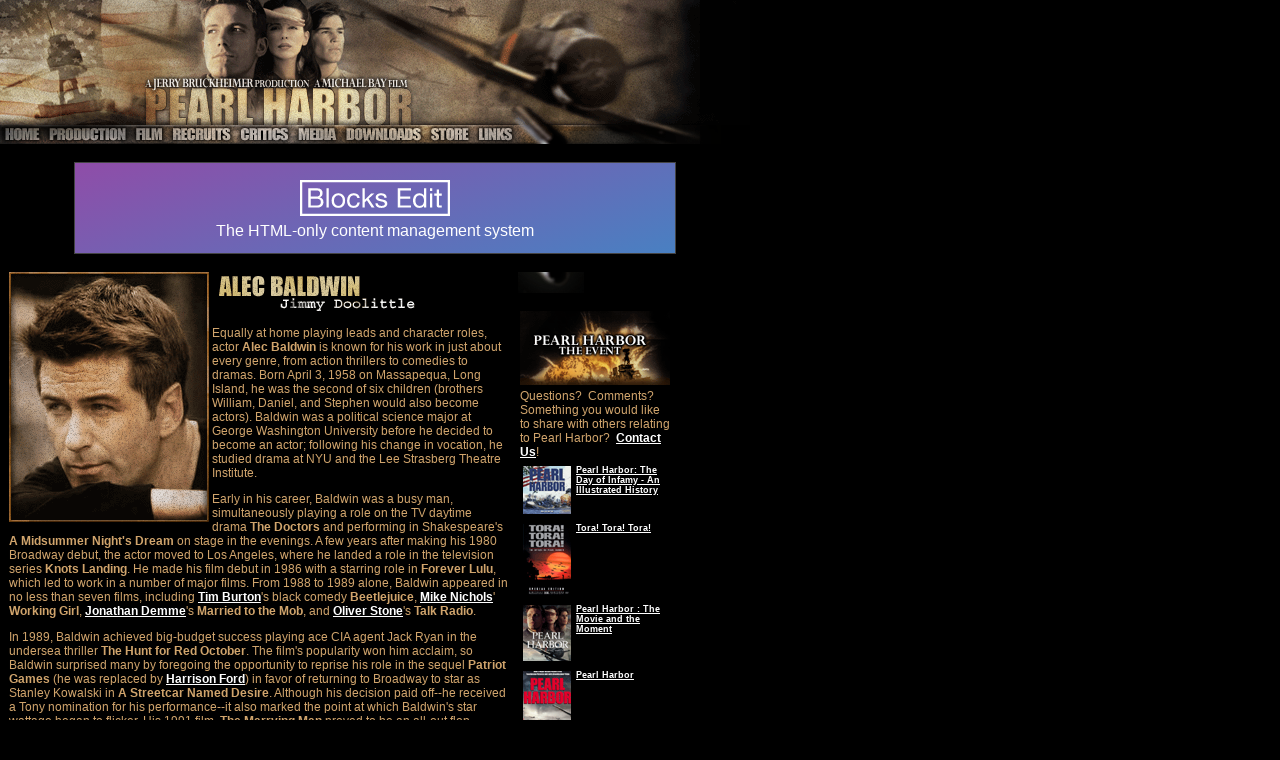

--- FILE ---
content_type: text/html; charset=UTF-8
request_url: http://www.cinemenium.com/pearlharbor/film/alecbaldwin.php
body_size: 3879
content:
<head>
<title>Cinemenium.com: Pearl Harbor</title>
<link href="style.css" rel="stylesheet" type="text/css">
</head>

<body bgcolor="#000000" topmargin="0" leftmargin="0" marginwidth="0" marginheight="0">

<table border="0" width="750" cellspacing="0" cellpadding="0">
  <tr>
    <td width="100%">
            <table border="0" cellspacing="0" cellpadding="0">
        <tr>
          <td width="100%"><img border="0" src="images/top.gif" width="750" height="125"></td>
        </tr>
        <tr>
          <td width="100%">
            <table border="0" cellspacing="0" cellpadding="0">
              <tr>
                <td><a href="index.php" onMouseOver='home.src="images/homeon.gif";' onMouseOut='home.src="images/home.gif"'><img border="0" src="images/home.gif" name="home"></a></td>
                <td><a href="production.php" onMouseOver='production.src="images/productionon.gif";' onMouseOut='production.src="images/production.gif"'><img border="0" src="images/production.gif" name="production"></a></td>
                <td><a href="film.php" onMouseOver='film.src="images/filmon.gif";' onMouseOut='film.src="images/film.gif"'><img border="0" src="images/film.gif" name="film"></a></td>
                <td><a href="recruits.php" onMouseOver='recruits.src="images/recruitson.gif";' onMouseOut='recruits.src="images/recruits.gif"'><img border="0" src="images/recruits.gif" name="recruits"></a></td>
                <td><a href="critics.php" onMouseOver='critics.src="images/criticson.gif";' onMouseOut='critics.src="images/critics.gif"'><img border="0" src="images/critics.gif" name="critics"></a></td>
                <td><a href="media.php" onMouseOver='media.src="images/mediaon.gif";' onMouseOut='media.src="images/media.gif"'><img border="0" src="images/media.gif" name="media"></a></td>
                <td><a href="downloads.php" onMouseOver='downloads.src="images/downloadson.gif";' onMouseOut='downloads.src="images/downloads.gif"'><img border="0" src="images/downloads.gif" name="downloads"></a></td>
                <td><a href="store.php" onMouseOver='store.src="images/storeon.gif";' onMouseOut='store.src="images/store.gif"'><img border="0" src="images/store.gif" name="store"></a></td>
                <td><a href="links.php" onMouseOver='links.src="images/linkson.gif";' onMouseOut='links.src="images/links.gif"'><img border="0" src="images/links.gif" name="links"></a></td>
                <td><img border="0" src="images/topmenuend.gif" width="229" height="19"></td>
              </tr>
            </table>
          </td>
        </tr>
      </table>
      <br>
<a href="https://blocksedit.com" style="display: block; margin: 0 auto; border: #444 1px solid; max-width: 600px; width: 100%; height: 90px; background: linear-gradient(162deg, #8f4da8, #4980c2); text-align: center; color: #fff; text-decoration: none;">
  <img src="https://blocksedit.com/img/Blocks-Edit-Logo-white.svg" width="150" style="margin-top: 17px; margin-bottom: 5px;" /><br/>
  <span style="font-family: 'Helvetica Neue', 'Helvetica', 'Arial', sans-serif; font-weight: 400; font-size: 16px; line-height: 20px;">The HTML-only content management system</span>
</a>

<!-- Fathom - beautiful, simple website analytics -->
<script src="https://cdn.usefathom.com/3.js" site="RZESACQN"></script>
<!-- / Fathom -->      <br>    </td>
  </tr>
  <tr>
    <td width="100%">
      <table border="0" width="100%" cellspacing="0" cellpadding="0">
        <tr>
          <td width="518" valign="top">
            <table border="0" width="100%" cellspacing="0" cellpadding="0">
              <tr>
                <td width="100%" align="center">
            <table border="0" width="500" cellspacing="0" cellpadding="0">
              <tr>
                <td width="100%" class="article">
                  <img border="0" src="images/alecbaldwin.gif" align="left" width="200" height="250"><img border="0" src="images/alecbaldwintop.gif" width="250" height="42">
                  <p>
                  Equally at home playing leads and character roles, actor <b>Alec
                  Baldwin</b> is known for his work in just about every genre,
                  from action thrillers to comedies to dramas. Born April 3,
                  1958 on Massapequa, Long Island, he was the second of six
                  children (brothers William, Daniel, and Stephen would also
                  become actors). Baldwin was a political science major at
                  George Washington University before he decided to become an
                  actor; following his change in vocation, he studied drama at
                  NYU and the Lee Strasberg Theatre Institute.</p>
                  <p>Early in his career, Baldwin was a busy man, simultaneously
                  playing a role on the TV daytime drama <b>The Doctors</b> and
                  performing in Shakespeare's <b>A Midsummer Night's Dream</b>
                  on stage in the evenings. A few years after making his 1980
                  Broadway debut, the actor moved to Los Angeles, where he
                  landed a role in the television series <b>Knots Landing</b>.
                  He made his film debut in 1986 with a starring role in <b>Forever
                  Lulu</b>, which led to work in a number of major films. From
                  1988 to 1989 alone, Baldwin appeared in no less than seven
                  films, including <a href="http://movies.yahoo.com/shop?d=hc&amp;id=1800023303&amp;cf=bios"><b>Tim
                  Burton</b></a>'s black comedy <b>Beetlejuice</b>, <a href="http://movies.yahoo.com/shop?d=hc&amp;id=1800020157&amp;cf=bios"><b>Mike
                  Nichols</b></a>' <b>Working Girl</b>, <a href="http://movies.yahoo.com/shop?d=hc&amp;id=1800018279&amp;cf=bios"><b>Jonathan
                  Demme</b></a>'s <b>Married to the Mob</b>, and <a href="http://movies.yahoo.com/shop?d=hc&amp;id=1800011649&amp;cf=bios"><b>Oliver
                  Stone</b></a>'s <b>Talk Radio</b>.
                  <p>In 1989, Baldwin achieved big-budget success playing ace
                  CIA agent Jack Ryan in the undersea thriller <b>The Hunt for
                  Red October</b>. The film's popularity won him acclaim, so
                  Baldwin surprised many by foregoing the opportunity to reprise
                  his role in the sequel <b>Patriot Games</b> (he was replaced
                  by <a href="http://movies.yahoo.com/shop?d=hc&amp;id=1800017113&amp;cf=bios"><b>Harrison
                  Ford</b></a>) in favor of returning to Broadway to star as
                  Stanley Kowalski in <b>A Streetcar Named Desire</b>. Although
                  his decision paid off--he received a Tony nomination for his
                  performance--it also marked the point at which Baldwin's star
                  wattage began to flicker. His 1991 film, <b>The Marrying Man</b>
                  proved to be an all-out flop (although it did provide him an
                  introduction to co-star <a href="http://movies.yahoo.com/shop?d=hc&amp;id=1800011707&amp;cf=bios"><b>Kim
                  Basinger</b></a>, whom he would marry in 1993), and the
                  critical success of his next two films, <b>Prelude to a Kiss</b>
                  and <b>Glengarry Glen Ross</b> was overshadowed by a
                  subsequent string of flops, including <a href="http://movies.yahoo.com/shop?d=hv&amp;cf=info&amp;id=1800196571"><b>Malice</b></a>
                  (1993), <a href="http://movies.yahoo.com/shop?d=hv&amp;cf=info&amp;id=1800201477"><b>The
                  Getaway</b></a> (1994), and <a href="http://movies.yahoo.com/shop?d=hv&amp;cf=info&amp;id=1800252497"><b>The
                  Juror</b></a> (1996).
                  <p>The actor rebounded a bit with his role in <a href="http://movies.yahoo.com/shop?d=hc&amp;id=1800017701&amp;cf=bios"><b>Al
                  Pacino</b></a>'s acclaimed documentary <b>Looking for Richard</b>
                  but then had the unfortunate luck of starring in the 1998 <a href="http://movies.yahoo.com/shop?d=hc&amp;id=1800018749&amp;cf=bios"><b>Bruce
                  Willis</b></a> disaster <a href="http://movies.yahoo.com/shop?d=hv&amp;cf=info&amp;id=1800023374"><b>Mercury
                  Rising</b></a>. However, the following year proved more
                  fortuitous for Baldwin, as he starred in the coming-of-age
                  comedy <a href="http://movies.yahoo.com/shop?d=hv&amp;cf=info&amp;id=1800019235"><b>Outside
                  Providence</b></a>, as well as in the crime drama <a href="http://movies.yahoo.com/shop?d=hv&amp;cf=info&amp;id=1800026339"><b>Thick
                  as Thieves</b></a> and the ethical drama <a href="http://movies.yahoo.com/shop?d=hv&amp;cf=info&amp;id=1800381674"><b>The
                  Confession</b></a>, appearing alongside <a href="http://movies.yahoo.com/shop?d=hc&amp;id=1800044669&amp;cf=bios"><b>Amy
                  Irving</b></a> and <a href="http://movies.yahoo.com/shop?d=hc&amp;id=1800026534&amp;cf=bios"><b>Ben
                  Kingsley</b></a>. In addition, the actor made an uncredited
                  appearance in <a href="http://movies.yahoo.com/shop?d=hv&amp;cf=info&amp;id=1800019214"><b>Notting
                  Hill</b></a>, sending up his macho Hollywood persona as <a href="http://movies.yahoo.com/shop?d=hc&amp;id=1800019215&amp;cf=bios"><b>Julia
                  Roberts</b></a>' piggish actor boyfriend. -- Rebecca Flint,
                  All Movie Guide
                </td>
              </tr>
              <tr>
                <td width="100%" class="article" align="center">
                  <img border="0" src="images/linebreak01.gif" width="378" height="29">
                </td>
              </tr>
              <tr>
                <td width="100%" class="article">
                  The commander of America's first raid on the Japanese homeland
                  in World War II was already a noted aviator when he was called
                  on to plan that dangerous mission of the return attack on
                  Tokyo.
                  <p>Find out more about James H. Doolittle and his mission in
                  our history section <a href="http://www.cinemenium.com/pearlharbor/event/jameshdoolittle.php">here</a>.
                </td>
              </tr>
            </table>
                </td>
              </tr>
            </table>
          </td>
          <td width="232" valign="top"><img border="0" src="images/topend.gif">
            <p>
            <table border="0" width="150" cellspacing="0" cellpadding="2">
              <tr>
                <td width="100%"><a href="http://www.cinemenium.com/pearlharbor/event"><img border="0" src="images/theevent.gif" width="150" height="74"></a></td>
              </tr>
              <tr>
                <td width="100%"><font class="article">Questions?&nbsp; Comments?&nbsp; Something you would like to share with others relating to Pearl Harbor?&nbsp; <a href="contact.php">Contact Us</a>!</font></td>
              </tr>
              <tr>
                <td width="100%">
                  <table border="0" width="100%" cellspacing="0" cellpadding="2">
                    <tr>
                      <td width="50" valign="top"><a href="http://www.amazon.com/exec/obidos/ASIN/0465089828/cinemenium" target="_blank"><img border="0" src="images/store/illustratedright.gif" width="50" height="50"></a></td>
                      <td valign="top" class="rightstore"><a href="http://www.amazon.com/exec/obidos/ASIN/0465089828/cinemenium" target="_blank">Pearl
                        Harbor: The Day of Infamy - An Illustrated History</a></td>
                    </tr>
                  </table>
                </td>
              </tr>
              <tr>
                <td width="100%">
                  <table border="0" width="100%" cellspacing="0" cellpadding="2">
                    <tr>
                      <td width="50" valign="top"><a href="http://www.amazon.com/exec/obidos/ASIN/B000059HAI/cinemenium" target="_blank"><img border="0" src="images/store/toratoratoraright.gif" width="50" height="73"></a></td>
                      <td valign="top" class="rightstore"><a href="http://www.amazon.com/exec/obidos/ASIN/B000059HAI/cinemenium" target="_blank">Tora!
                        Tora! Tora!</a></td>
                    </tr>
                  </table>
                </td>
              </tr>
              <tr>
                <td width="100%">
                  <table border="0" width="100%" cellspacing="0" cellpadding="2">
                    <tr>
                      <td width="50" valign="top"><a href="http://www.amazon.com/exec/obidos/ASIN/0786867809/cinemenium" target="_blank"><img border="0" src="images/store/momentright.gif" width="50" height="58"></a></td>
                      <td valign="top" class="rightstore"><a href="http://www.amazon.com/exec/obidos/ASIN/0786867809/cinemenium" target="_blank">Pearl
                        Harbor : The Movie and the Moment</a></td>
                    </tr>
                  </table>
                </td>
              </tr>
              <tr>
                <td width="100%">
                  <table border="0" width="100%" cellspacing="0" cellpadding="2">
                    <tr>
                      <td width="50" valign="top"><a href="http://www.amazon.com/exec/obidos/ASIN/0786890053/cinemenium" target="_blank"><img border="0" src="images/store/pearlharborright.gif" width="50" height="79"></a></td>
                      <td valign="top" class="rightstore"><a href="http://www.amazon.com/exec/obidos/ASIN/0786890053/cinemenium" target="_blank">Pearl
                        Harbor</a></td>
                    </tr>
                  </table>
                </td>
              </tr>
              <tr>
                <td width="100%">
                  <table border="0" width="100%" cellspacing="0" cellpadding="2">
                    <tr>
                      <td width="50" valign="top"><img border="0" src="images/store/5packdvdright.gif" width="50" height="56"></td>
                      <td valign="top" class="rightstore"><a href="http://www.amazon.com/exec/obidos/ASIN/B000056EWC/cinemenium" target="_blank">Pearl
                        Harbor - December 7, 1941 (Commemorative Edition 5-Pack)</a></td>
                    </tr>
                  </table>
                </td>
              </tr>
              <tr>
                <td width="100%">
                  <a href="store.php">more products...</a>
                </td>
              </tr>
            </table>
          </td>
        </tr>
      </table>
    </td>
  </tr>
  <tr>
    <td width="100%">
      <map name="FPMap0">
<area href="http://www.cinemenium.com" shape="polygon" coords="581, 50, 596, 23, 623, 19, 647, 28, 660, 53"></map><img border="0" src="images/copyrights.gif" usemap="#FPMap0" width="673" height="61">    </td>
  </tr>
</table>
</body>


--- FILE ---
content_type: text/css
request_url: http://www.cinemenium.com/pearlharbor/film/style.css
body_size: 247
content:
/* global */  td                       {color:D0A46C;text-decoration:none;font-family:Arial,Helvetica,sans-serif;}  /* links */    a                      {color:white; font-weight: bold;}    a:link                 {color:white;}    a:visited              {color:white;}    a:hover                {color:D0A46C;}  /* main */    .headline              {font-size: 12pt; font-weight: bold;}    .date                  {font-size: 8pt;}    .article               {font-size: 9pt;}    .rightheadline         {color:white; font-size: 10pt; font-weight: bold;}    .rightlinks            {font-size: 8pt; font-weight: bold;}    .rightstore            {font-size: 7pt;}

--- FILE ---
content_type: image/svg+xml
request_url: https://blocksedit.com/img/Blocks-Edit-Logo-white.svg
body_size: 11687
content:
<?xml version="1.0" encoding="UTF-8"?>
<svg width="267px" height="64px" viewBox="0 0 267 64" version="1.1" xmlns="http://www.w3.org/2000/svg" xmlns:xlink="http://www.w3.org/1999/xlink">
    <!-- Generator: Sketch 43.2 (39069) - http://www.bohemiancoding.com/sketch -->
    <title>Logo</title>
    <desc>Created with Sketch.</desc>
    <defs></defs>
    <g id="Page-1" stroke="none" stroke-width="1" fill="none" fill-rule="evenodd">
        <g id="Logo-formats" transform="translate(-85.000000, -544.000000)" fill="#FFFFFF">
            <g id="Logo" transform="translate(85.000000, 544.000000)">
                <path d="M4,60 L263,60 L263,4 L4,4 L4,60 Z M0,0 L267,0 L267,64 L0,64 L0,0 Z" id="Rectangle-2" fill-rule="nonzero"></path>
                <path d="M19.304,29.464 L28.424,29.464 C31.016013,29.464 32.8799943,29.0080046 34.016,28.096 C35.1520057,27.1839954 35.72,25.8160091 35.72,23.992 C35.72,22.7759939 35.5280019,21.8160035 35.144,21.112 C34.7599981,20.4079965 34.2320034,19.8640019 33.56,19.48 C32.8879966,19.0959981 32.1120044,18.8480006 31.232,18.736 C30.3519956,18.6239994 29.416005,18.568 28.424,18.568 L19.304,18.568 L19.304,29.464 Z M14.744,14.728 L27.176,14.728 C27.9120037,14.728 28.7039958,14.7359999 29.552,14.752 C30.4000042,14.7680001 31.2399958,14.8159996 32.072,14.896 C32.9040042,14.9760004 33.6799964,15.0959992 34.4,15.256 C35.1200036,15.4160008 35.7359974,15.6559984 36.248,15.976 C37.3680056,16.6480034 38.3199961,17.5759941 39.104,18.76 C39.8880039,19.9440059 40.28,21.3999914 40.28,23.128 C40.28,24.9520091 39.8400044,26.5279934 38.96,27.856 C38.0799956,29.1840066 36.8240082,30.1679968 35.192,30.808 L35.192,30.904 C37.3040106,31.3520022 38.9199944,32.3119926 40.04,33.784 C41.1600056,35.2560074 41.72,37.0479894 41.72,39.16 C41.72,40.4080062 41.4960022,41.6239941 41.048,42.808 C40.5999978,43.9920059 39.9360044,45.0399954 39.056,45.952 C38.1759956,46.8640046 37.0880065,47.5999972 35.792,48.16 C34.4959935,48.7200028 33.0000085,49 31.304,49 L14.744,49 L14.744,14.728 Z M19.304,45.16 L30.728,45.16 C32.7440101,45.16 34.3199943,44.6160054 35.456,43.528 C36.5920057,42.4399946 37.16,40.9360096 37.16,39.016 C37.16,37.8959944 36.9520021,36.9680037 36.536,36.232 C36.1199979,35.4959963 35.5680034,34.9120022 34.88,34.48 C34.1919966,34.0479978 33.4000045,33.7440009 32.504,33.568 C31.6079955,33.3919991 30.6800048,33.304 29.72,33.304 L19.304,33.304 L19.304,45.16 Z M47.192,14.728 L47.192,49 L51.272,49 L51.272,14.728 L47.192,14.728 Z M60.584,36.616 C60.584,38.1200075 60.783998,39.4559942 61.184,40.624 C61.584002,41.7920058 62.1359965,42.7679961 62.84,43.552 C63.5440035,44.3360039 64.3679953,44.9359979 65.312,45.352 C66.2560047,45.7680021 67.2559947,45.976 68.312,45.976 C69.3680053,45.976 70.3679953,45.7680021 71.312,45.352 C72.2560047,44.9359979 73.0799965,44.3360039 73.784,43.552 C74.4880035,42.7679961 75.039998,41.7920058 75.44,40.624 C75.840002,39.4559942 76.04,38.1200075 76.04,36.616 C76.04,35.1119925 75.840002,33.7760058 75.44,32.608 C75.039998,31.4399942 74.4880035,30.456004 73.784,29.656 C73.0799965,28.855996 72.2560047,28.2480021 71.312,27.832 C70.3679953,27.4159979 69.3680053,27.208 68.312,27.208 C67.2559947,27.208 66.2560047,27.4159979 65.312,27.832 C64.3679953,28.2480021 63.5440035,28.855996 62.84,29.656 C62.1359965,30.456004 61.584002,31.4399942 61.184,32.608 C60.783998,33.7760058 60.584,35.1119925 60.584,36.616 Z M56.264,36.616 C56.264,34.7919909 56.5199974,33.0880079 57.032,31.504 C57.5440026,29.9199921 58.3119949,28.5440058 59.336,27.376 C60.3600051,26.2079942 61.6239925,25.2880034 63.128,24.616 C64.6320075,23.9439966 66.3599902,23.608 68.312,23.608 C70.2960099,23.608 72.0319926,23.9439966 73.52,24.616 C75.0080074,25.2880034 76.2639949,26.2079942 77.288,27.376 C78.3120051,28.5440058 79.0799974,29.9199921 79.592,31.504 C80.1040026,33.0880079 80.36,34.7919909 80.36,36.616 C80.36,38.4400091 80.1040026,40.1359922 79.592,41.704 C79.0799974,43.2720078 78.3120051,44.6399942 77.288,45.808 C76.2639949,46.9760058 75.0080074,47.8879967 73.52,48.544 C72.0319926,49.2000033 70.2960099,49.528 68.312,49.528 C66.3599902,49.528 64.6320075,49.2000033 63.128,48.544 C61.6239925,47.8879967 60.3600051,46.9760058 59.336,45.808 C58.3119949,44.6399942 57.5440026,43.2720078 57.032,41.704 C56.5199974,40.1359922 56.264,38.4400091 56.264,36.616 Z M102.008,32.152 L106.232,32.152 C106.071999,30.6799926 105.688003,29.4080054 105.08,28.336 C104.471997,27.2639946 103.696005,26.3760035 102.752,25.672 C101.807995,24.9679965 100.720006,24.4480017 99.488,24.112 C98.2559938,23.7759983 96.936007,23.608 95.528,23.608 C93.5759902,23.608 91.8640074,23.9519966 90.392,24.64 C88.9199926,25.3280034 87.6960049,26.271994 86.72,27.472 C85.7439951,28.672006 85.0160024,30.0799919 84.536,31.696 C84.0559976,33.3120081 83.816,35.0479907 83.816,36.904 C83.816,38.7600093 84.0639975,40.4639922 84.56,42.016 C85.0560025,43.5680078 85.7919951,44.9039944 86.768,46.024 C87.7440049,47.1440056 88.9599927,48.007997 90.416,48.616 C91.8720073,49.224003 93.5439906,49.528 95.432,49.528 C98.6000158,49.528 101.103991,48.6960083 102.944,47.032 C104.784009,45.3679917 105.927998,43.0000154 106.376,39.928 L102.2,39.928 C101.943999,41.8480096 101.248006,43.3359947 100.112,44.392 C98.9759943,45.4480053 97.4000101,45.976 95.384,45.976 C94.1039936,45.976 93.0000046,45.7200026 92.072,45.208 C91.1439954,44.6959974 90.3920029,44.0160042 89.816,43.168 C89.2399971,42.3199958 88.8160014,41.3520054 88.544,40.264 C88.2719986,39.1759946 88.136,38.0560058 88.136,36.904 C88.136,35.6559938 88.2639987,34.4480058 88.52,33.28 C88.7760013,32.1119942 89.199997,31.0800045 89.792,30.184 C90.384003,29.2879955 91.175995,28.5680027 92.168,28.024 C93.160005,27.4799973 94.3919926,27.208 95.864,27.208 C97.5920086,27.208 98.9679949,27.6399957 99.992,28.504 C101.016005,29.3680043 101.687998,30.5839922 102.008,32.152 Z M111.176,14.728 L111.176,49 L115.256,49 L115.256,39.592 L119.096,36.04 L127.592,49 L132.776,49 L122.216,33.208 L132.056,24.184 L126.584,24.184 L115.256,35.032 L115.256,14.728 L111.176,14.728 Z M138.344,41.176 L134.264,41.176 C134.328,42.7120077 134.647997,44.0159946 135.224,45.088 C135.800003,46.1600054 136.567995,47.0239967 137.528,47.68 C138.488005,48.3360033 139.591994,48.8079986 140.84,49.096 C142.088006,49.3840014 143.399993,49.528 144.776,49.528 C146.024006,49.528 147.279994,49.4080012 148.544,49.168 C149.808006,48.9279988 150.943995,48.504003 151.952,47.896 C152.960005,47.287997 153.775997,46.488005 154.4,45.496 C155.024003,44.503995 155.336,43.2560075 155.336,41.752 C155.336,40.5679941 155.104002,39.576004 154.64,38.776 C154.175998,37.975996 153.568004,37.3120026 152.816,36.784 C152.063996,36.2559974 151.200005,35.8320016 150.224,35.512 C149.247995,35.1919984 148.248005,34.9200011 147.224,34.696 C146.263995,34.4719989 145.304005,34.256001 144.344,34.048 C143.383995,33.839999 142.520004,33.5840015 141.752,33.28 C140.983996,32.9759985 140.352002,32.5920023 139.856,32.128 C139.359998,31.6639977 139.112,31.0800035 139.112,30.376 C139.112,29.7359968 139.271998,29.216002 139.592,28.816 C139.912002,28.415998 140.327997,28.0960012 140.84,27.856 C141.352003,27.6159988 141.919997,27.4480005 142.544,27.352 C143.168003,27.2559995 143.783997,27.208 144.392,27.208 C145.064003,27.208 145.727997,27.2799993 146.384,27.424 C147.040003,27.5680007 147.639997,27.7999984 148.184,28.12 C148.728003,28.4400016 149.175998,28.8639974 149.528,29.392 C149.880002,29.9200026 150.088,30.583996 150.152,31.384 L154.232,31.384 C154.136,29.8799925 153.816003,28.624005 153.272,27.616 C152.727997,26.607995 152.000005,25.808003 151.088,25.216 C150.175995,24.623997 149.128006,24.2080012 147.944,23.968 C146.759994,23.7279988 145.464007,23.608 144.056,23.608 C142.967995,23.608 141.872006,23.7439986 140.768,24.016 C139.663994,24.2880014 138.672004,24.7039972 137.792,25.264 C136.911996,25.8240028 136.192003,26.5519955 135.632,27.448 C135.071997,28.3440045 134.792,29.4159938 134.792,30.664 C134.792,32.264008 135.191996,33.5119955 135.992,34.408 C136.792004,35.3040045 137.791994,35.9999975 138.992,36.496 C140.192006,36.9920025 141.495993,37.3759986 142.904,37.648 C144.312007,37.9200014 145.615994,38.2239983 146.816,38.56 C148.016006,38.8960017 149.015996,39.3359973 149.816,39.88 C150.616004,40.4240027 151.016,41.2239947 151.016,42.28 C151.016,43.0480038 150.824002,43.6799975 150.44,44.176 C150.055998,44.6720025 149.568003,45.0479987 148.976,45.304 C148.383997,45.5600013 147.736004,45.7359995 147.032,45.832 C146.327996,45.9280005 145.656003,45.976 145.016,45.976 C144.183996,45.976 143.376004,45.8960008 142.592,45.736 C141.807996,45.5759992 141.104003,45.3120018 140.48,44.944 C139.855997,44.5759982 139.352002,44.0800031 138.968,43.456 C138.583998,42.8319969 138.376,42.0720045 138.344,41.176 Z M173.864,14.728 L173.864,49 L197.672,49 L197.672,45.16 L178.424,45.16 L178.424,33.304 L196.232,33.304 L196.232,29.464 L178.424,29.464 L178.424,18.568 L197.528,18.568 L197.528,14.728 L173.864,14.728 Z M205.496,36.808 C205.496,37.9600058 205.647998,39.0879945 205.952,40.192 C206.256002,41.2960055 206.719997,42.2799957 207.344,43.144 C207.968003,44.0080043 208.767995,44.6959974 209.744,45.208 C210.720005,45.7200026 211.863993,45.976 213.176,45.976 C214.552007,45.976 215.719995,45.7040027 216.68,45.16 C217.640005,44.6159973 218.423997,43.9040044 219.032,43.024 C219.640003,42.1439956 220.079999,41.1440056 220.352,40.024 C220.624001,38.9039944 220.76,37.7680058 220.76,36.616 C220.76,35.3999939 220.616001,34.2240057 220.328,33.088 C220.039999,31.9519943 219.584003,30.9520043 218.96,30.088 C218.335997,29.2239957 217.528005,28.5280026 216.536,28 C215.543995,27.4719974 214.344007,27.208 212.936,27.208 C211.559993,27.208 210.392005,27.4799973 209.432,28.024 C208.471995,28.5680027 207.704003,29.2879955 207.128,30.184 C206.551997,31.0800045 206.136001,32.1039942 205.88,33.256 C205.623999,34.4080058 205.496,35.5919939 205.496,36.808 Z M224.696,49 L220.616,49 L220.616,45.64 L220.52,45.64 C219.847997,47.0160069 218.792007,48.007997 217.352,48.616 C215.911993,49.224003 214.328009,49.528 212.6,49.528 C210.67999,49.528 209.008007,49.1760035 207.584,48.472 C206.159993,47.7679965 204.976005,46.8240059 204.032,45.64 C203.087995,44.4559941 202.376002,43.0800078 201.896,41.512 C201.415998,39.9439922 201.176,38.2800088 201.176,36.52 C201.176,34.7599912 201.407998,33.0960078 201.872,31.528 C202.336002,29.9599922 203.039995,28.5920058 203.984,27.424 C204.928005,26.2559942 206.111993,25.3280034 207.536,24.64 C208.960007,23.9519966 210.615991,23.608 212.504,23.608 C213.144003,23.608 213.831996,23.6719994 214.568,23.8 C215.304004,23.9280006 216.039996,24.1439985 216.776,24.448 C217.512004,24.7520015 218.207997,25.1519975 218.864,25.648 C219.520003,26.1440025 220.071998,26.7599963 220.52,27.496 L220.616,27.496 L220.616,14.728 L224.696,14.728 L224.696,49 Z M235.304,19.72 L235.304,14.728 L231.224,14.728 L231.224,19.72 L235.304,19.72 Z M231.224,24.184 L231.224,49 L235.304,49 L235.304,24.184 L231.224,24.184 Z M247.304,24.184 L247.304,16.744 L243.224,16.744 L243.224,24.184 L239,24.184 L239,27.784 L243.224,27.784 L243.224,43.576 C243.224,44.7280058 243.335999,45.6559965 243.56,46.36 C243.784001,47.0640035 244.127998,47.6079981 244.592,47.992 C245.056002,48.3760019 245.663996,48.6399993 246.416,48.784 C247.168004,48.9280007 248.071995,49 249.128,49 L252.248,49 L252.248,45.4 L250.376,45.4 C249.735997,45.4 249.216002,45.3760002 248.816,45.328 C248.415998,45.2799998 248.104001,45.1760008 247.88,45.016 C247.655999,44.8559992 247.504,44.6320014 247.424,44.344 C247.344,44.0559986 247.304,43.6720024 247.304,43.192 L247.304,27.784 L252.248,27.784 L252.248,24.184 L247.304,24.184 Z" id="Blocks-Edit"></path>
            </g>
        </g>
    </g>
</svg>

--- FILE ---
content_type: application/javascript
request_url: https://cdn.usefathom.com/3.js
body_size: 1052
content:
!function(){"use strict";var e=document.querySelector('script[src*="cdn.usefathom.com"]'),t={siteId:e.getAttribute("site"),spa:e.getAttribute("spa"),trackerUrl:"https://collect.usefathom.com/collector"};const n={set:a,trackPageview:function(e){r({},"pageview")},trackGoal:function(e,t){r({gcode:e,gval:t},"goal")}};function a(e,n){if(t[e]=n,"spa"==e)if("pushstate"==n&&void 0!==history){var a=history.pushState;history.pushState=function(){var e=a.apply(history,arguments);return window.dispatchEvent(new Event("pushstate")),window.dispatchEvent(new Event("locationchange")),e};var o=history.replaceState;history.replaceState=function(){var e=o.apply(history,arguments);return window.dispatchEvent(new Event("replacestate")),window.dispatchEvent(new Event("locationchange")),e},window.addEventListener("popstate",function(){window.dispatchEvent(new Event("locationchange"))}),window.addEventListener("locationchange",function(){fathom("trackPageview")})}else"hash"==n&&window.addEventListener("hashchange",function(){fathom("trackPageview")})}function o(e){return"?"+Object.keys(e).map(function(t){return encodeURIComponent(t)+"="+encodeURIComponent(e[t])}).join("&")}function r(e,n){if(e=e||{},"visibilityState"in document&&"prerender"===document.visibilityState)return;if(/bot|google|baidu|bing|msn|duckduckbot|teoma|slurp|yandex/i.test(navigator.userAgent))return;if(null===document.body)return void document.addEventListener("DOMContentLoaded",()=>{r(e,n)});var i=window.location;if(""===i.host)return;var c=document.querySelector('link[rel="canonical"][href]');if(c){var s=document.createElement("a");s.href=c.href,i=s}var d=e.path||i.pathname+i.search;d||(d="/"),"hash"==t.spa&&""!==window.location.hash.substr(1)&&(d="/"+window.location.hash);var h=e.hostname||i.protocol+"//"+i.hostname,l=e.referrer||"";document.referrer.indexOf(h)<0&&(l=document.referrer);const u={p:d,h:h,r:l,sid:t.siteId,tz:Intl.DateTimeFormat().resolvedOptions().timeZone};if("goal"==n)u.gcode=e.gcode,u.gval=e.gval,navigator.sendBeacon(t.trackerUrl+"/event"+o(u));else{var m=document.getElementById("fathom-script");m&&(u.dash=m.src.replace("/tracker.js",""),u.dash.indexOf("cdn.usefathom.com")>-1&&(u.dash=null));var p=(new Date).getTime(),v=t.trackerUrl+"/pageview",f=document.createElement("img");f.setAttribute("alt",""),f.setAttribute("aria-hidden","true"),f.style.position="absolute",f.src=v+o(u),f.addEventListener("load",function(){(new Date).getTime()-p<20&&"https://collect.usefathom.com/collector"==t.trackerUrl&&document.getElementsByTagName("script").forEach(function(t,o){t.innerHTML.indexOf("window.fathom ||")>-1&&(a("trackerUrl",t.innerHTML.match("https://(.+?)/")[0].replace(/\/$/,"")+"/collector"),r(e,n))}),f.parentNode.removeChild(f)}),document.body.appendChild(f)}}window.fathom=function(){var e=[].slice.call(arguments),t=e.shift();n[t].apply(this,e)},"no"!==e.getAttribute("auto")&&fathom("trackPageview"),null!==t.spa&&fathom("set","spa",t.spa)}();
